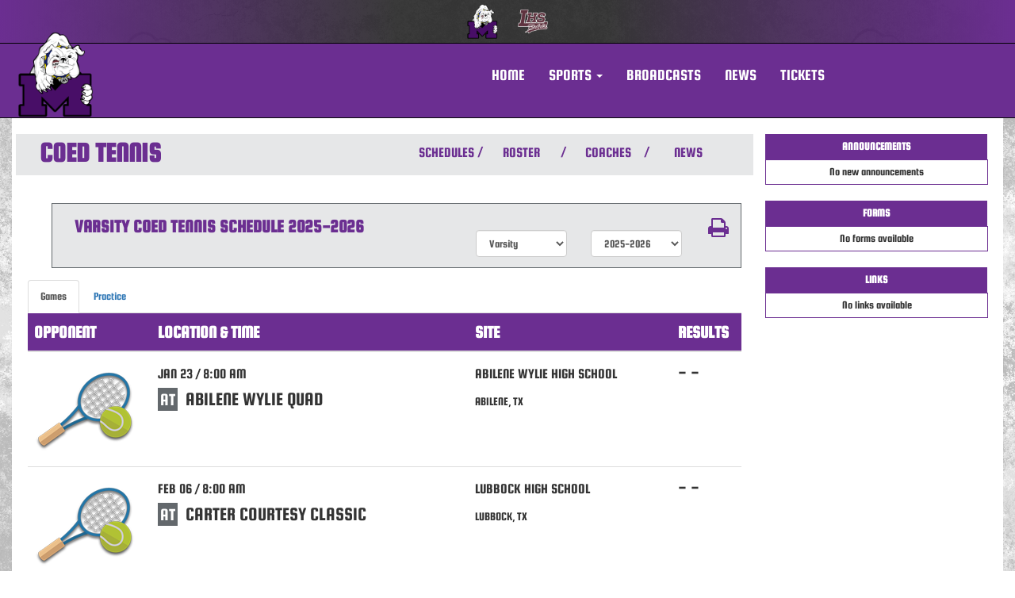

--- FILE ---
content_type: text/html; charset=utf-8
request_url: https://www.midlandisdsports-bulldogs.com/sport/tennis/coed/
body_size: 16381
content:
<!DOCTYPE html>
<html lang="en">
<head>
<style>
    .gam-sport-banner-ad iframe,
    .gam-sport-banner-ad-2 iframe
    {
        width: 100%;
        height: auto;
    }

    .prog-mobile-banners #gam-banner-ad,
    .prog-mobile-banners #gam-banner-ad-2
    {
        min-height: 100px;
        display: flex;
        align-items: center;
        justify-content: center;
    }
</style>

    <script async src="https://securepubads.g.doubleclick.net/tag/js/gpt.js"></script>
    <script>
        window.googletag = window.googletag || { cmd: [] };

        function isMobile() {
            return window.innerWidth <= 768;
        }

        googletag.cmd.push(function () {
            var isMobileDevice = isMobile();
            var REFRESH_KEY = 'refresh';
            var REFRESH_VALUE = 'true';

            // NEW: programmatic flag + refresh timing
            var useProgrammaticAds = false;
            var REFRESH_MS = useProgrammaticAds ? 30000 : 10000;

            // NEW: add a body class only when programmatic + mobile (for stable layout)
            if (useProgrammaticAds && isMobileDevice) {
                document.body.classList.add('prog-mobile-banners');
            }

            // ------- PRESENTING SPONSOR-------
            if (isMobileDevice) {
                googletag.defineSlot('/22870419559/headerwebmobile', [[300, 75]], 'gam-presenting-sponsor-mobile')
                    .setTargeting(REFRESH_KEY, REFRESH_VALUE)
                    .addService(googletag.pubads());
            } else {
                googletag.defineSlot('/22870419559/headerwebdesktop', [[300, 75]], 'gam-presenting-sponsor-2')
                    .setTargeting(REFRESH_KEY, REFRESH_VALUE)
                    .addService(googletag.pubads());
            }

            // Build base arrays of allowed sizes
            var desktopTabletProgrammatic = [[640, 100], [728, 90]];
            var mobileProgrammatic = [[320, 50]];              // << mobile = 320x50 ONLY
            var desktopTabletDefault = [[640, 100]];
            var mobileDefault = [[640, 100]];

            var allProgrammaticSizes = [[640, 100], [728, 90], [320, 50]];
            var allDefaultSizes = [[640, 100]];

            var bannerMapping = googletag.sizeMapping()
                .addSize([1024, 0], useProgrammaticAds ? desktopTabletProgrammatic : desktopTabletDefault) // desktop
                .addSize([768, 0], useProgrammaticAds ? desktopTabletProgrammatic : desktopTabletDefault) // tablet
                .addSize([0, 0], useProgrammaticAds ? mobileProgrammatic : mobileDefault)        // phones
                .build();

            googletag.defineSlot(
                '/22870419559/bannerweb',
                useProgrammaticAds ? allProgrammaticSizes : allDefaultSizes,
                'gam-banner-ad'
            )
                .defineSizeMapping(bannerMapping)
                .setTargeting(REFRESH_KEY, REFRESH_VALUE)
                .addService(googletag.pubads());

            googletag.defineSlot(
                '/22870419559/bannerweb',
                useProgrammaticAds ? allProgrammaticSizes : allDefaultSizes,
                'gam-banner-ad-2'
            )
                .defineSizeMapping(bannerMapping)
                .setTargeting(REFRESH_KEY, REFRESH_VALUE)
                .addService(googletag.pubads());

            googletag.defineSlot('/22870419559/agent', [[300, 75]], 'gam-agent-ad')
                .setTargeting(REFRESH_KEY, REFRESH_VALUE)
                .addService(googletag.pubads());

            googletag.pubads().setTargeting('siteid', '2587662');

            // Refresh: now uses REFRESH_MS (30s when programmatic, else 10s)
            googletag.pubads().addEventListener('impressionViewable', function (event) {
                var slot = event.slot;
                if (slot.getTargeting(REFRESH_KEY).indexOf(REFRESH_VALUE) > -1) {
                    setTimeout(function () {
                        googletag.pubads().refresh([slot]);
                    }, REFRESH_MS);
                }
            });

            googletag.enableServices();

            // Add event listeners for responsive image handling
            document.addEventListener('DOMContentLoaded', function () {
                handleResponsiveImages();

                // Add debounced resize handler
                var resizeTimeout = null;
                window.addEventListener('resize', function () {
                    if (resizeTimeout) {
                        clearTimeout(resizeTimeout);
                    }

                    resizeTimeout = setTimeout(function () {
                        handleResponsiveImages();
                    }, 250);
                });
            });

            // Add slotRenderEnded event to handle styling right after ads render
            googletag.pubads().addEventListener('slotRenderEnded', function (event) {
                // Give a small delay to ensure content is available
                setTimeout(function () {
                    var id = event.slot.getSlotElementId();
                    var container = document.getElementById(id);
                    if (container) {
                        var iframes = container.querySelectorAll('iframe[id^="google_ads_iframe"]');
                        iframes.forEach(applyResponsiveStyles);
                    }
                }, 50);
            });

            // Function to handle responsive images
            function handleResponsiveImages() {
                ['gam-banner-ad', 'gam-banner-ad-2', 'gam-sport-banner-ad', 'gam-sport-banner-ad-2', 'gam-presenting-sponsor-2'].forEach(adId => {
                    var adContainer = document.querySelector(`#${adId}`);
                    if (adContainer) {
                        observeIframeInsertion(adContainer);
                        var iframes = adContainer.querySelectorAll('iframe[id^="google_ads_iframe"]');
                        iframes.forEach(applyResponsiveStyles);
                    }
                });
            }

            // Function to observe iframe insertion - from original code
            function observeIframeInsertion(container) {
                var observer = new MutationObserver(function (mutations) {
                    mutations.forEach(function (mutation) {
                        if (mutation.addedNodes) {
                            mutation.addedNodes.forEach(function (node) {
                                if (node.tagName === 'IFRAME' && node.id.startsWith('google_ads_iframe')) {
                                    applyResponsiveStyles(node);
                                    observeIframeChanges(node);
                                }
                            });
                        }
                    });
                });

                observer.observe(container, {
                    childList: true,
                    subtree: true
                });
            }

            function applyResponsiveStyles(iframe) {
                if (
                    (iframe && iframe.closest('.gam-banner-ad')) ||
                    (iframe && iframe.closest('.gam-banner-ad-2')) ||
                    (iframe && iframe.closest('.gam-sport-banner-ad')) ||
                    (iframe && iframe.closest('.gam-sport-banner-ad-2')) ||
                    (iframe && iframe.closest('.gam-presenting-sponsor-2'))
                ) {
                    if (isMobile()) {
                        iframe.style.width = '100%';
                        iframe.style.height = 'auto';

                        try {
                            var iframeDoc = iframe.contentDocument || iframe.contentWindow.document;
                            var imgs = iframeDoc.querySelectorAll('img');
                            imgs.forEach(function (img) {
                                img.style.maxWidth = '100%';
                                img.style.height = 'auto';
                                // Only add 20% margin-top to gam-banner-ad images on mobile
                                if (iframe.closest('.gam-banner-ad')) {
                                    img.style.marginTop = '20%'; // This only applies on mobile due to the parent if(isMobile()) condition
                                } else {
                                    img.style.marginTop = '0';
                                }
                            });
                        } catch (e) {
                            console.error('Could not access iframe content:', e);
                        }
                    } else {
                        // Desktop logic, specifically for gam-presenting-sponsor-desktop
                        if (10 == 14 && (iframe.closest('.gam-presenting-sponsor-2') || iframe.closest('.gam-presenting-sponsor-mobile'))) {
                            try {
                                var iframeDoc = iframe.contentDocument || iframe.contentWindow.document;
                                var imgs = iframeDoc.querySelectorAll('img');
                                imgs.forEach(function (img) {
                                    img.style.width = '225px';
                                    img.style.height = 'auto';
                                });
                            } catch (e) {
                                console.error('Could not access iframe content:', e);
                            }
                        }
                    }
                }
            }

            function observeIframeChanges(iframe) {
                iframe.addEventListener('load', function () {
                    applyResponsiveStyles(iframe);
                });

                var observer = new MutationObserver(function (mutations) {
                    mutations.forEach(function (mutation) {
                        if (mutation.type === 'childList' || (mutation.type === 'attributes' && mutation.attributeName === 'src')) {
                            applyResponsiveStyles(iframe);
                        }
                    });
                });

                observer.observe(iframe, {
                    childList: true,
                    subtree: true,
                    attributes: true,
                    attributeFilter: ['src']
                });
            }
        });
    </script>

        <!-- Google tag (gtag.js) -->
        <script async src="https://www.googletagmanager.com/gtag/js?id=G-LFJ1B7137F"></script>
        <script>
            window.dataLayer = window.dataLayer || [];
            function gtag() { dataLayer.push(arguments); }
            gtag('js', new Date());

            gtag('config', 'G-LFJ1B7137F');
        </script>
    <meta charset="utf-8" />
    <meta name="viewport" content="width=device-width, initial-scale=1.0" />
    <title>Midland Senior High School Tennis | Coed</title>
    <meta name="description" content="The official Coed Tennis page for the Midland Bulldogs." />
    <meta name="keywords" content="midland senior high school, bulldogs, athletics, schedules, scores, news, broadcasting, mobile, video, rosters, photos, sports, high school" />
    <!--Social media sites image setting -->
    <meta property="og:image" content="https://5starassets.blob.core.windows.net/athleticsites/2587662/375/images/41869e13-c0e8-47ef-8d63-89856483c36d.png">
    

    
        <!-- latest CDN compiled and minified CSS for lity (simple lightbox) -->
        <link rel="stylesheet" href="https://cdnjs.cloudflare.com/ajax/libs/lity/2.3.1/lity.min.css" integrity="sha256-0SZxASYAglrmIuTx+ZYHE3hzTnCZWB7XLu+iA8AG0Z0=" crossorigin="anonymous" />
        <script src="https://use.fontawesome.com/e88ce8d20b.js"></script>
        <!-- latest CDN compiled and minified CSS for slick slider -->
        <link rel="stylesheet" href="https://cdnjs.cloudflare.com/ajax/libs/slick-carousel/1.9.0/slick.min.css" integrity="sha256-UK1EiopXIL+KVhfbFa8xrmAWPeBjMVdvYMYkTAEv/HI=" crossorigin="anonymous" />
        <link rel="stylesheet" href="https://cdnjs.cloudflare.com/ajax/libs/slick-carousel/1.9.0/slick-theme.min.css" integrity="sha256-4hqlsNP9KM6+2eA8VUT0kk4RsMRTeS7QGHIM+MZ5sLY=" crossorigin="anonymous" />
        <link href="https://maxcdn.bootstrapcdn.com/bootstrap/3.3.7/css/bootstrap.min.css" rel="stylesheet" integrity="sha384-BVYiiSIFeK1dGmJRAkycuHAHRg32OmUcww7on3RYdg4Va+PmSTsz/K68vbdEjh4u" crossorigin="anonymous">
        <link rel="stylesheet" href="/less/templates/7/main.min.css" />
        <link rel="stylesheet" href="/lib/yamm3/yamm/yamm.min.css" />
        <link rel="stylesheet" href="/lib/datatables/media/css/dataTables.bootstrap.min.css" />
        <link rel="icon" type="image/png" href="https://5starassets.blob.core.windows.net/athleticsites/2587662/375/images/41869e13-c0e8-47ef-8d63-89856483c36d.png">
        <link href="/lib/sweetalert/dist/sweetalert.css" rel="stylesheet" />
        <link rel="stylesheet" href="/less/Components/AIAgent.min.css" />

    
    
        <style>
        body {background: url(https://5starassets.blob.core.windows.net/athleticsites/2587662/375/images/59b9235a-62a2-4f66-8dee-bb52007af3ff.jpg);background-size: cover;background-attachment: fixed;-webkit-overflow-scrolling: touch;}
        h1,h2,h3,h4,h5,h6{color: #6b2e91}
        a.bg-primary:hover{background-color: #6b2e91 !important;}
        .bg-primary{background-color: #6b2e91;}
        .text-primary{color: #6b2e91 !important;}
        .text-primary-font{color: #6b2e91 !important;}
        .bg-gradient-primary{background-image: linear-gradient(89deg, #6b2e91 0%, #000000c4 39%, #000000c4 60%, #6b2e91 100%);}
        .bg-gradient-primary-dark{background-image: linear-gradient(180deg,#000,#6b2e91);}
        .border-all-thin-primary{border: solid 1px #6b2e91;}
        .border-bottom-thin-secondary{border-bottom: solid 1px #fed700;}
        .gen-nav .navbar-inverse .navbar-nav > li > a:hover {color: #fed700 !important;}
        @media (max-width: 991px){
            .gen-navigation .collapse.in {background-color:#6b2e91;}
            .gen-navigation nav .menu-drop ul a {color:#6b2e91 !important;}
        }
       @media (min-width: 768px) {
        .gen-nav .dropdown-menu li .menu-drop ul a { color: #6b2e91 !important }
       }
</style>
    

    
    
</head>
<body id="body">
    <input type="hidden" value="2587662" id="schoolId" />
    <input type="hidden" value="true" id="customAppSchool" />
    <input type="hidden" value="6/7/2023 12:00:00 AM" id="adServingDateBegins" />

    <div class="dot-overlay"></div>
    <div class="gen-nav">
        
            <div class="feeder-menu bg-gradient-primary">
    <div class="slant-tabs">
        <ul class="nav">
                            <li title="Midland" role="presentation">
                                <a href="http://midlandisdsports-bulldogs.com" target="_blank" aria-haspopup="true" role="menuitem" aria-expanded="false" tabindex="0" aria-label="go to Midland website in another tab">
                                    <img src="https://5starassets.blob.core.windows.net/athleticsites/2587662/375/images/41869e13-c0e8-47ef-8d63-89856483c36d.png" aria-label="Midland website link" alt="Midland logo" />
                                </a>
                            </li>
                            <li title="Midland Legacy" role="presentation">
                                <a href="http://midlandisdsports-rebels.com" target="_blank" aria-haspopup="true" role="menuitem" aria-expanded="false" tabindex="0" aria-label="go to Midland Legacy website in another tab">
                                    <img src="https://5starassets.blob.core.windows.net/athleticsites/2630157/376/images/dd5ec80f-3ff8-4490-94e5-3fdd5d6a55bf.png" aria-label="Midland Legacy website link" alt="Midland Legacy logo" />
                                </a>
                            </li>
        </ul>
    </div>
</div>
        

        <div class="gen-navigation" role="navigation">
    <nav class="navbar navbar-inverse navbar-static-top bg-primary">
        <div class="container">
            


            <div class="row">
                <div class="col-lg-3 col-md-2 hidden-sm hidden-xs">
                    <div class="main-logo">
                        <a href="/">
                            <img src="https://5starassets.blob.core.windows.net/athleticsites/2587662/375/images/bc1c3a67-d6c7-4fb1-9e51-72311c80466b.png" class="img-responsive" aria-label="Midland main logo" alt="Midland main logo" />
                        </a>
                    </div>
                </div>
                <div class="col-lg-9 col-md-10 col-sm-12">
                    <div id="nav-container">
                        <div class="navbar-header">
                            <button type="button" class="navbar-toggle collapsed" data-toggle="collapse" data-target="#navbar3">
                                <span class="sr-only">Toggle navigation</span>
                                <span class="icon-bar"></span>
                                <span class="icon-bar"></span>
                                <span class="icon-bar"></span>
                            </button>
                            <a class="navbar-brand" href="/">
                                <img src="https://5starassets.blob.core.windows.net/athleticsites/2587662/375/images/39b44eaa-c42c-4c0b-97ed-f1cdff822aed.png" class="img-responsive" aria-label="Midland mobile logo" alt="Midland mobile logo" />
                            </a>
                            <div class="presenting-sponsor hidden-md hidden-lg">
                                <div class="adzone adzone-0 presenting-sponsor">
                                        <div class="ad-placement">
    <div id='gam-presenting-sponsor-mobile' class="gam_ps">
        <script>
           if (isMobile()) {
                googletag.cmd.push(function () { googletag.display('gam-presenting-sponsor-mobile'); });
            }
        </script>
    </div>
    </div>

                                </div>
                            </div>
                        </div>
                        <div id="navbar3" class="navbar-collapse collapse">
                            <ul class="nav navbar-nav navbar-right" id="nav-links">
                                <li><a href="/">HOME</a></li>
                                        <li class="dropdown">
                                            <a href="#" class="dropdown-toggle" data-toggle="dropdown" role="button" aria-haspopup="true" aria-expanded="false"><span>SPORTS</span> <span class="caret"></span></a>
                                            <ul class="dropdown-menu">
                                                <li>
                                                    <div class="menu-drop">
                                                            <ul>
                                                                    <li>
                                                                        <div class="row">
                                                                            <div class="sport-link col-md-12 col-sm-12 col-xs-12">
                                                                                <a class="text-primary" href="/sport/basketball/boys/">BASKETBALL(BOYS)</a>
                                                                            </div>
                                                                        </div>
                                                                    </li>
                                                                    <li>
                                                                        <div class="row">
                                                                            <div class="sport-link col-md-12 col-sm-12 col-xs-12">
                                                                                <a class="text-primary" href="/sport/basketball/girls/">BASKETBALL(GIRLS)</a>
                                                                            </div>
                                                                        </div>
                                                                    </li>
                                                                    <li>
                                                                        <div class="row">
                                                                            <div class="sport-link col-md-12 col-sm-12 col-xs-12">
                                                                                <a class="text-primary" href="/sport/cross country/coed/">CROSS COUNTRY(COED)</a>
                                                                            </div>
                                                                        </div>
                                                                    </li>
                                                                    <li>
                                                                        <div class="row">
                                                                            <div class="sport-link col-md-12 col-sm-12 col-xs-12">
                                                                                <a class="text-primary" href="/sport/football/boys/">FOOTBALL</a>
                                                                            </div>
                                                                        </div>
                                                                    </li>
                                                                    <li>
                                                                        <div class="row">
                                                                            <div class="sport-link col-md-12 col-sm-12 col-xs-12">
                                                                                <a class="text-primary" href="/sport/football/boys/">FOOTBALL(BOYS)</a>
                                                                            </div>
                                                                        </div>
                                                                    </li>
                                                                    <li>
                                                                        <div class="row">
                                                                            <div class="sport-link col-md-12 col-sm-12 col-xs-12">
                                                                                <a class="text-primary" href="/sport/golf/boys/">GOLF(BOYS)</a>
                                                                            </div>
                                                                        </div>
                                                                    </li>
                                                                    <li>
                                                                        <div class="row">
                                                                            <div class="sport-link col-md-12 col-sm-12 col-xs-12">
                                                                                <a class="text-primary" href="/sport/golf/coed/">GOLF(COED)</a>
                                                                            </div>
                                                                        </div>
                                                                    </li>
                                                                    <li>
                                                                        <div class="row">
                                                                            <div class="sport-link col-md-12 col-sm-12 col-xs-12">
                                                                                <a class="text-primary" href="/sport/golf/girls/">GOLF(GIRLS)</a>
                                                                            </div>
                                                                        </div>
                                                                    </li>
                                                                    <li>
                                                                        <div class="row">
                                                                            <div class="sport-link col-md-12 col-sm-12 col-xs-12">
                                                                                <a class="text-primary" href="/sport/powerlifting/coed/">POWERLIFTING(COED)</a>
                                                                            </div>
                                                                        </div>
                                                                    </li>
                                                                    <li>
                                                                        <div class="row">
                                                                            <div class="sport-link col-md-12 col-sm-12 col-xs-12">
                                                                                <a class="text-primary" href="/sport/soccer/boys/">SOCCER(BOYS)</a>
                                                                            </div>
                                                                        </div>
                                                                    </li>
                                                                    <li>
                                                                        <div class="row">
                                                                            <div class="sport-link col-md-12 col-sm-12 col-xs-12">
                                                                                <a class="text-primary" href="/sport/soccer/girls/">SOCCER(GIRLS)</a>
                                                                            </div>
                                                                        </div>
                                                                    </li>
                                                                    <li>
                                                                        <div class="row">
                                                                            <div class="sport-link col-md-12 col-sm-12 col-xs-12">
                                                                                <a class="text-primary" href="/sport/softball/girls/">SOFTBALL(GIRLS)</a>
                                                                            </div>
                                                                        </div>
                                                                    </li>
                                                                    <li>
                                                                        <div class="row">
                                                                            <div class="sport-link col-md-12 col-sm-12 col-xs-12">
                                                                                <a class="text-primary" href="/sport/swimming and diving/coed/">SWIMMING AND DIVING(COED)</a>
                                                                            </div>
                                                                        </div>
                                                                    </li>
                                                                    <li>
                                                                        <div class="row">
                                                                            <div class="sport-link col-md-12 col-sm-12 col-xs-12">
                                                                                <a class="text-primary" href="/sport/tennis/coed/">TENNIS(COED)</a>
                                                                            </div>
                                                                        </div>
                                                                    </li>
                                                                    <li>
                                                                        <div class="row">
                                                                            <div class="sport-link col-md-12 col-sm-12 col-xs-12">
                                                                                <a class="text-primary" href="/sport/track and field/boys/">TRACK AND FIELD(BOYS)</a>
                                                                            </div>
                                                                        </div>
                                                                    </li>
                                                                    <li>
                                                                        <div class="row">
                                                                            <div class="sport-link col-md-12 col-sm-12 col-xs-12">
                                                                                <a class="text-primary" href="/sport/track and field/girls/">TRACK AND FIELD(GIRLS)</a>
                                                                            </div>
                                                                        </div>
                                                                    </li>
                                                                    <li>
                                                                        <div class="row">
                                                                            <div class="sport-link col-md-12 col-sm-12 col-xs-12">
                                                                                <a class="text-primary" href="/sport/volleyball/girls/">VOLLEYBALL(GIRLS)</a>
                                                                            </div>
                                                                        </div>
                                                                    </li>
                                                            </ul>
                                                    </div>
                                                </li>
                                            </ul>
                                        </li>
                                        <li>
                                                <a class="text-uppercase text-primary" href="/broadcasts">BROADCASTS</a>
                                        </li>
                                        <li>
                                                <a class="text-uppercase text-primary" href="/news">NEWS</a>
                                        </li>
                                        <li>
                                                <a class="text-uppercase text-primary" href="/HTtickets">Tickets</a>
                                        </li>
                                <li id="more" class="hidden">
                                    <a class="dropdown-toggle text-primary" data-toggle="dropdown" href="#">
                                        MORE <span class="caret"></span>
                                    </a>
                                    <ul class="dropdown-menu dropdown-menu-right"></ul>
                                </li>
                               
                                    <li class="presenting-sponsor-mobile-menu  hidden-sm hidden-xs dropdown">
                                        <div class="adzone presenting-sponsor">
                                                <div class="ad-placement">
    <div id='gam-presenting-sponsor-2' class="gam-presenting-sponsor-2">
        <script>
               if (!isMobile()) {
                googletag.cmd.push(function () { googletag.display('gam-presenting-sponsor-2'); });
            }
        </script>
    </div>
    </div>

                                        </div>
                                    </li>
                            </ul>
                       </div>
                    </div>
                </div>
            </div>
        </div>
        <!--/.container-fluid -->
    </nav>
</div>

        
    </div>
    <div class="banner-ad-container-sticky-footer">
        <div class="banner-ad">
            <div class="banner">
    <div class="row">
        <div class="col-md-12 col-sm-12">            
            <div class="ad-placement">
                <div id='gam-banner-ad' class="gam-banner-ad">
                    <script>
                        googletag.cmd.push(function () { googletag.display('gam-banner-ad'); });
                    </script>
                </div>
            </div>
        </div>
    </div>
</div>

        </div>
    </div>
    <div class="container">
            <script>
        window.googletag = window.googletag || { cmd: [] };
        googletag.cmd.push(function () {
            var REFRESH_KEY = 'refresh';
            var REFRESH_VALUE = 'true';

            var useProgrammaticAds = false;
            var REFRESH_MS = useProgrammaticAds ? 30000 : 10000;

            var sport = 'tennis';
            var siteId = '2587662';
            var firstAdRendered = false;

            // === sizes ===
            var baseSizes = [[300, 100], [640, 100]];
            var baseWith728 = useProgrammaticAds ? [[300, 100], [640, 100], [728, 90]] : baseSizes;
            var mobileProgrammaticOnly = [[320, 50]]; // << mobile exclusive

            // === size mapping ===
            var mapping = googletag.sizeMapping()
                .addSize([1024, 0], baseWith728)               // desktop
                .addSize([768, 0], baseWith728)               // tablet
                .addSize([0, 0], useProgrammaticAds
                    ? mobileProgrammaticOnly                  // mobile = 320x50 ONLY
                    : baseSizes)                              // fallback mobile = 300x100 + 640x100
                .build();

            googletag.defineSlot('/22870419559/sportsweb', baseWith728, 'gam-sport-banner-ad')
                .defineSizeMapping(mapping) 
                .setTargeting(REFRESH_KEY, REFRESH_VALUE)
                .setTargeting('siteid', siteId)
                .setTargeting('sport', sport)
                .addService(googletag.pubads());

            googletag.defineSlot('/22870419559/sportsweb', baseWith728, 'gam-sport-banner-ad-2')
                .defineSizeMapping(mapping) 
                .setTargeting(REFRESH_KEY, REFRESH_VALUE)
                .setTargeting('siteid', siteId)
                .setTargeting('sport', sport)
                .addService(googletag.pubads());

            // === rest unchanged ===
            googletag.pubads().addEventListener('slotRenderEnded', function (event) {
                var slotId = event.slot.getSlotElementId();
                if (slotId === 'gam-sport-banner-ad') {
                    var row = document.getElementById('gam-sport-banner-row');
                    if (!event.isEmpty) {
                        firstAdRendered = true;
                        if (row) row.style.visibility = 'visible';
                    } else {
                        if (row) row.style.visibility = 'collapse';
                    }
                }
                if (firstAdRendered && slotId === 'gam-sport-banner-ad-2') {
                    googletag.display('gam-sport-banner-ad-2');
                }
            });

            googletag.pubads().addEventListener('impressionViewable', function (event) {
                var slot = event.slot;
                if (slot.getTargeting(REFRESH_KEY).indexOf(REFRESH_VALUE) > -1) {
                    setTimeout(function () { googletag.pubads().refresh([slot]); }, REFRESH_MS);
                }
            });

            googletag.enableServices();
            googletag.display('gam-sport-banner-ad');
        });
    </script>

<div class="sport-page">
    <div class="row">
        <div class="col-md-12">
            <div class="content-container">
                <div class="row">
                    <div class="col-md-9">
                        <div class="row">
                            <div class="col-md-12">
                                
<div class="team-menu-bar-fix">
    <div class="row">
        <div class="col-md-12 neutral-background-color team-menu-bar">
            <div class="content-container-team-menu container-fluid">
                <div class="row">
                    <div class="col-md-6 col-xs-12 team-header-wrapper">
                        <h1 class="team-header">COED TENNIS</h1>
                        <div class="team-header-angle"></div>
                    </div>

                    <div class="col-md-6 col-xs-12 neutral-background-color text-right">
                        <nav class="navbar team-menu" role="navigation" aria-label="Team Navigation">
                            <div class="center-li">
                                <ul class="nav navbar-nav">
                                    <li id="schedule-tab-91785" class="schedule-tab team-tab top">
                                        <a href="#" class="text-primary" tabindex="0" aria-label="View Schedules">SCHEDULES</a>
                                    </li>
                                    <li class="divider text-primary" aria-hidden="true">/</li>
                                    <li id="roster-tab-91785" class="roster-tab team-tab top">
                                        <a href="#" class="text-primary" tabindex="0" aria-label="View Team Roster">ROSTER</a>
                                    </li>
                                    <li class="divider text-primary" aria-hidden="true">/</li>
                                    <li id="staff-tab-91785" class="staff-tab team-tab top">
                                        <a href="#" class="text-primary" tabindex="0" aria-label="View Coaches">COACHES</a>
                                    </li>
                                    <li class="divider text-primary" aria-hidden="true">/</li>
                                    <li id="news-tab-Tennis" class="news-tab team-tab top">
                                        <a href="#" class="text-primary" tabindex="0" aria-label="View Latest News">NEWS</a>
                                    </li>
                                </ul>
                            </div>
                        </nav>
                    </div>
                </div>
            </div>
        </div>
    </div>
</div>

<div class="content-container">
    <div class="row schedule-header">
        <div class="col-md-12">
            <div class="row schedule-header-toolbar">
                <div class="col-md-7 col-xs-12">
                    <div id="content-title" class="primary-font-color text-primary">
                        <div id="content-title-level">Varsity Coed</div>
                        <div id="content-title-sport">Tennis</div>
                        <div id="content-title-page">SCHEDULE</div>
                        <div id="content-title-year">2025-2026</div>
                    </div>
                    <div class="clearfix"></div>
                </div>

                <!-- Team Level Dropdown -->
                <div class="col-md-2 col-xs-6">
                    <label for="sub-91785" class="visually-hidden"></label>
                    <select id="sub-91785" class="form-control schedule-submenu" aria-labelledby="sub-91785">
                    <option selected="selected" value="91785">Varsity</option>
<option value="91786">Junior Varsity</option>
<option value="93074">Varsity Team</option>
<option value="93075">JV Team</option>
</select>
                </div>

                <!-- School Year Dropdown -->
                <div class="col-md-2 col-xs-5">
                    <label for="school-year-91785" class="visually-hidden"></label>
                    <select id="school-year-91785" class="form-control schedule-school-year" aria-labelledby="school-year-91785">
                    <option value="2027-2028">2027-2028</option>
<option value="2026-2027">2026-2027</option>
<option selected="selected" value="2025-2026">2025-2026</option>
<option value="2024-2025">2024-2025</option>
<option value="2023-2024">2023-2024</option>
<option value="2022-2023">2022-2023</option>
<option value="2021-2022">2021-2022</option>
<option value="2020-2021">2020-2021</option>
<option value="2019-2020">2019-2020</option>
<option value="2018-2019">2018-2019</option>
<option value="2017-2018">2017-2018</option>
<option value="2016-2017">2016-2017</option>
<option value="2015-2016">2015-2016</option>
<option value="2014-2015">2014-2015</option>
<option value="2013-2014">2013-2014</option>
<option value="2012-2013">2012-2013</option>
<option value="2011-2012">2011-2012</option>
</select>
                </div>

                <!-- Print Buttons -->
                <div class="col-xs-1">
                    <a class="print-team" href="#" role="button" aria-label="Print Schedule" tabindex="0">
                        <i class="fa fa-print fa-2x text-primary"></i>
                    </a>
                </div>
                <div class="col-xs-1">
                    <a class="print-athlete" href="#" role="button" aria-label="Print Roster" tabindex="0">
                        <i class="fa fa-print fa-2x text-primary"></i>
                    </a>
                </div>
            </div>
        </div>
    </div>
</div>

                            </div>
                        </div>
                        <div class="row">
                            <div class="col-md-12" id="schedule">
                                <div class="team-info-container">


<ul class="nav nav-tabs" id="scheduleTabs" role="tablist">
    <li class="active">
        <a href="#games" data-toggle="tab" aria-controls="games" aria-selected="true">Games</a>
    </li>
    <li>
        <a href="#practice" data-toggle="tab" aria-controls="practice" aria-selected="false">Practice</a>
    </li>
</ul>


<div class="tab-content" id="scheduleTabContent">
    <!-- Games Tab -->
    <div class="tab-pane fade in active" id="games" role="tabpanel" aria-labelledby="games-tab">
        <div class="row">
            <div class="col-md-12">
                <table class="table table-striped white-table schedule-table responsive dataTable" id="schedule-table">
                    <thead>
                        <tr>
                            <th class="hide-on-small-and-down bg-primary">OPPONENT</th>
                            <th class="hide-on-small-and-down bg-primary">LOCATION & TIME</th>
                            <th class="hide-on-small-and-down bg-primary">SITE</th>
                            <th class="hide-on-small-and-down bg-primary">RESULTS</th>
                        </tr>
                    </thead>
                    <tbody>
                                <tr>
                                    <td colspan="4" style="display: none;"></td>
                                </tr>
                            <tr>
                                <td data-label="OPPONENT" class="hide-on-small-and-down">
                                        <img class="opponent-mascot img-responsive no-print" src="https://5starassets.blob.core.windows.net/mascots/generics/12.png" aria-label="Abilene Wylie Quad  logo" alt="Abilene Wylie Quad  logo" />
                                </td>
                                <td data-label="LOCATION & TIME">
                                    <span class="event-date-time show-on-small " aria-label="Jan 23 / 8:00 AM">Jan 23 / 8:00 AM</span><br />
                                        <span class="event-at-vs-default" aria-label="At">AT</span>
                                    <span class="event-opponent show-on-small " aria-label="Abilene Wylie Quad ">Abilene Wylie Quad </span>
                                        <span class="event-facility show-on-small hide-on-med-and-up" aria-label="Abilene Wylie High School">
                                            Abilene Wylie High School

                                        </span>
                                        <span class="event-facility show-on-small hide-on-med-and-up" aria-label="Abilene, TX"><small>Abilene, TX</small></span>
                                    <div class="show-on-small hide-on-med-and-up">
                                                <span> - - </span>
                                    </div>
                                </td>
                                <td data-label="SITE" class="hide-on-small-and-down">
                                        <span class="event-facility" aria-label="Abilene Wylie High School">
                                            Abilene Wylie High School
                                        </span>
                                        <br />
                                        <span class="event-facility" aria-label="Abilene, TX"><small>Abilene, TX</small></span>
                                </td>
                                <td style="white-space:nowrap;" data-label="RESULTS" class="hide-on-small-and-down">
                                            <span> - - </span>
                                </td>
                            </tr>
                                <tr>
                                    <td colspan="4" style="display: none;"></td>
                                </tr>
                            <tr>
                                <td data-label="OPPONENT" class="hide-on-small-and-down">
                                        <img class="opponent-mascot img-responsive no-print" src="https://5starassets.blob.core.windows.net/mascots/generics/12.png" aria-label="Carter Courtesy Classic logo" alt="Carter Courtesy Classic logo" />
                                </td>
                                <td data-label="LOCATION & TIME">
                                    <span class="event-date-time show-on-small " aria-label="Feb 06 / 8:00 AM">Feb 06 / 8:00 AM</span><br />
                                        <span class="event-at-vs-default" aria-label="At">AT</span>
                                    <span class="event-opponent show-on-small " aria-label="Carter Courtesy Classic">Carter Courtesy Classic</span>
                                        <span class="event-facility show-on-small hide-on-med-and-up" aria-label="Lubbock High School">
                                            Lubbock High School

                                        </span>
                                        <span class="event-facility show-on-small hide-on-med-and-up" aria-label="Lubbock, TX"><small>Lubbock, TX</small></span>
                                    <div class="show-on-small hide-on-med-and-up">
                                            <span> - - </span>
                                    </div>
                                </td>
                                <td data-label="SITE" class="hide-on-small-and-down">
                                        <span class="event-facility" aria-label="Lubbock High School">
                                            Lubbock High School
                                        </span>
                                        <br />
                                        <span class="event-facility" aria-label="Lubbock, TX"><small>Lubbock, TX</small></span>
                                </td>
                                <td style="white-space:nowrap;" data-label="RESULTS" class="hide-on-small-and-down">
                                        <span> - - </span>
                                </td>
                            </tr>
                                <tr>
                                    <td colspan="4" style="display: none;"></td>
                                </tr>
                            <tr>
                                <td data-label="OPPONENT" class="hide-on-small-and-down">
                                        <img class="opponent-mascot img-responsive no-print" src="https://5starassets.blob.core.windows.net/mascots/generics/12.png" aria-label="James Hood Classis logo" alt="James Hood Classis logo" />
                                </td>
                                <td data-label="LOCATION & TIME">
                                    <span class="event-date-time show-on-small " aria-label="Feb 20 / 8:00 AM">Feb 20 / 8:00 AM</span><br />
                                        <span class="event-at-vs-default" aria-label="At">AT</span>
                                    <span class="event-opponent show-on-small " aria-label="James Hood Classis">James Hood Classis</span>
                                        <span class="event-facility show-on-small hide-on-med-and-up" aria-label="Round Rock High School">
                                            Round Rock High School

                                        </span>
                                        <span class="event-facility show-on-small hide-on-med-and-up" aria-label="Round Rock, TX"><small>Round Rock, TX</small></span>
                                    <div class="show-on-small hide-on-med-and-up">
                                            <span> - - </span>
                                    </div>
                                </td>
                                <td data-label="SITE" class="hide-on-small-and-down">
                                        <span class="event-facility" aria-label="Round Rock High School">
                                            Round Rock High School
                                        </span>
                                        <br />
                                        <span class="event-facility" aria-label="Round Rock, TX"><small>Round Rock, TX</small></span>
                                </td>
                                <td style="white-space:nowrap;" data-label="RESULTS" class="hide-on-small-and-down">
                                        <span> - - </span>
                                </td>
                            </tr>
                                <tr>
                                    <td colspan="4" style="display: none;"></td>
                                </tr>
                            <tr>
                                <td data-label="OPPONENT" class="hide-on-small-and-down">
                                        <img class="opponent-mascot img-responsive no-print" src="https://5starassets.blob.core.windows.net/mascots/generics/12.png" aria-label="Tall CIty Tournament  logo" alt="Tall CIty Tournament  logo" />
                                </td>
                                <td data-label="LOCATION & TIME">
                                    <span class="event-date-time show-on-small " aria-label="Feb 27 / 8:00 AM">Feb 27 / 8:00 AM</span><br />
                                        <span class="event-at-vs-primary bg-primary" aria-label="Versus">VS</span>
                                    <span class="event-opponent show-on-small " aria-label="Tall CIty Tournament ">Tall CIty Tournament </span>
                                        <span class="event-facility show-on-small hide-on-med-and-up" aria-label="Bush Tennis Center">
                                            Bush Tennis Center

                                        </span>
                                        <span class="event-facility show-on-small hide-on-med-and-up" aria-label="Midland, TX"><small>Midland, TX</small></span>
                                    <div class="show-on-small hide-on-med-and-up">
                                            <span> - - </span>
                                    </div>
                                </td>
                                <td data-label="SITE" class="hide-on-small-and-down">
                                        <span class="event-facility" aria-label="Bush Tennis Center">
                                            Bush Tennis Center
                                        </span>
                                        <br />
                                        <span class="event-facility" aria-label="Midland, TX"><small>Midland, TX</small></span>
                                </td>
                                <td style="white-space:nowrap;" data-label="RESULTS" class="hide-on-small-and-down">
                                        <span> - - </span>
                                </td>
                            </tr>
                            <tr>
                                <td data-label="OPPONENT" class="hide-on-small-and-down">
                                        <img class="opponent-mascot img-responsive no-print" src="https://5starassets.blob.core.windows.net/mascots/generics/12.png" aria-label="Tall CIty Tournament  logo" alt="Tall CIty Tournament  logo" />
                                </td>
                                <td data-label="LOCATION & TIME">
                                    <span class="event-date-time show-on-small " aria-label="Feb 28 / 8:00 AM">Feb 28 / 8:00 AM</span><br />
                                        <span class="event-at-vs-primary bg-primary" aria-label="Versus">VS</span>
                                    <span class="event-opponent show-on-small " aria-label="Tall CIty Tournament ">Tall CIty Tournament </span>
                                        <span class="event-facility show-on-small hide-on-med-and-up" aria-label="Bush Tennis Center">
                                            Bush Tennis Center

                                        </span>
                                        <span class="event-facility show-on-small hide-on-med-and-up" aria-label="Midland, TX"><small>Midland, TX</small></span>
                                    <div class="show-on-small hide-on-med-and-up">
                                            <span> - - </span>
                                    </div>
                                </td>
                                <td data-label="SITE" class="hide-on-small-and-down">
                                        <span class="event-facility" aria-label="Bush Tennis Center">
                                            Bush Tennis Center
                                        </span>
                                        <br />
                                        <span class="event-facility" aria-label="Midland, TX"><small>Midland, TX</small></span>
                                </td>
                                <td style="white-space:nowrap;" data-label="RESULTS" class="hide-on-small-and-down">
                                        <span> - - </span>
                                </td>
                            </tr>
                            <tr>
                                <td data-label="OPPONENT" class="hide-on-small-and-down">
                                        <img class="opponent-mascot img-responsive no-print" src="https://5starassets.blob.core.windows.net/mascots/generics/12.png" aria-label="I-35 Showdown logo" alt="I-35 Showdown logo" />
                                </td>
                                <td data-label="LOCATION & TIME">
                                    <span class="event-date-time show-on-small " aria-label="Mar 06 / 8:00 AM">Mar 06 / 8:00 AM</span><br />
                                        <span class="event-at-vs-default" aria-label="At">AT</span>
                                    <span class="event-opponent show-on-small " aria-label="I-35 Showdown">I-35 Showdown</span>
                                        <span class="event-facility show-on-small hide-on-med-and-up" aria-label="San Marcos High School">
                                            San Marcos High School

                                        </span>
                                        <span class="event-facility show-on-small hide-on-med-and-up" aria-label="San Marcos, TX"><small>San Marcos, TX</small></span>
                                    <div class="show-on-small hide-on-med-and-up">
                                            <span> - - </span>
                                    </div>
                                </td>
                                <td data-label="SITE" class="hide-on-small-and-down">
                                        <span class="event-facility" aria-label="San Marcos High School">
                                            San Marcos High School
                                        </span>
                                        <br />
                                        <span class="event-facility" aria-label="San Marcos, TX"><small>San Marcos, TX</small></span>
                                </td>
                                <td style="white-space:nowrap;" data-label="RESULTS" class="hide-on-small-and-down">
                                        <span> - - </span>
                                </td>
                            </tr>
                                <tr id="gam-sport-banner-row" class="gam-sport">
                                    <td colspan="4">
                                        <div class="col-md-offset-1">
                                            
    <div id="gam-sport-banner-ad" class="gam-sport-banner-ad">
        <script>
            googletag.cmd.push(function () { googletag.display('gam-sport-banner-ad'); });
        </script>
    </div>

                                        </div>
                                    </td>
                                </tr>
                            <tr>
                                <td data-label="OPPONENT" class="hide-on-small-and-down">
                                        <img class="opponent-mascot img-responsive no-print" src="https://5starassets.blob.core.windows.net/mascots/generics/12.png" aria-label="I-35 Showdown  logo" alt="I-35 Showdown  logo" />
                                </td>
                                <td data-label="LOCATION & TIME">
                                    <span class="event-date-time show-on-small " aria-label="Mar 07 / 8:00 AM">Mar 07 / 8:00 AM</span><br />
                                        <span class="event-at-vs-default" aria-label="At">AT</span>
                                    <span class="event-opponent show-on-small " aria-label="I-35 Showdown ">I-35 Showdown </span>
                                        <span class="event-facility show-on-small hide-on-med-and-up" aria-label="San Marcos High School">
                                            San Marcos High School

                                        </span>
                                        <span class="event-facility show-on-small hide-on-med-and-up" aria-label="San Marcos, TX"><small>San Marcos, TX</small></span>
                                    <div class="show-on-small hide-on-med-and-up">
                                            <span> - - </span>
                                    </div>
                                </td>
                                <td data-label="SITE" class="hide-on-small-and-down">
                                        <span class="event-facility" aria-label="San Marcos High School">
                                            San Marcos High School
                                        </span>
                                        <br />
                                        <span class="event-facility" aria-label="San Marcos, TX"><small>San Marcos, TX</small></span>
                                </td>
                                <td style="white-space:nowrap;" data-label="RESULTS" class="hide-on-small-and-down">
                                        <span> - - </span>
                                </td>
                            </tr>
                            <tr>
                                <td data-label="OPPONENT" class="hide-on-small-and-down">
                                        <img class="opponent-mascot img-responsive no-print" src="https://5starassets.blob.core.windows.net/mascots/generics/12.png" aria-label="Sharon Wartes Eagle Invitational logo" alt="Sharon Wartes Eagle Invitational logo" />
                                </td>
                                <td data-label="LOCATION & TIME">
                                    <span class="event-date-time show-on-small " aria-label="Mar 27 / 8:00 AM">Mar 27 / 8:00 AM</span><br />
                                        <span class="event-at-vs-default" aria-label="At">AT</span>
                                    <span class="event-opponent show-on-small " aria-label="Sharon Wartes Eagle Invitational">Sharon Wartes Eagle Invitational</span>
                                        <span class="event-facility show-on-small hide-on-med-and-up" aria-label="Abilene High School">
                                            Abilene High School

                                        </span>
                                        <span class="event-facility show-on-small hide-on-med-and-up" aria-label="Abilene, TX"><small>Abilene, TX</small></span>
                                    <div class="show-on-small hide-on-med-and-up">
                                            <span> - - </span>
                                    </div>
                                </td>
                                <td data-label="SITE" class="hide-on-small-and-down">
                                        <span class="event-facility" aria-label="Abilene High School">
                                            Abilene High School
                                        </span>
                                        <br />
                                        <span class="event-facility" aria-label="Abilene, TX"><small>Abilene, TX</small></span>
                                </td>
                                <td style="white-space:nowrap;" data-label="RESULTS" class="hide-on-small-and-down">
                                        <span> - - </span>
                                </td>
                            </tr>
                            <tr>
                                <td data-label="OPPONENT" class="hide-on-small-and-down">
                                        <img class="opponent-mascot img-responsive no-print" src="https://5starassets.blob.core.windows.net/mascots/generics/12.png" aria-label="Sharon Wartes Eagle Invitational  logo" alt="Sharon Wartes Eagle Invitational  logo" />
                                </td>
                                <td data-label="LOCATION & TIME">
                                    <span class="event-date-time show-on-small " aria-label="Mar 28 / 8:00 AM">Mar 28 / 8:00 AM</span><br />
                                        <span class="event-at-vs-default" aria-label="At">AT</span>
                                    <span class="event-opponent show-on-small " aria-label="Sharon Wartes Eagle Invitational ">Sharon Wartes Eagle Invitational </span>
                                        <span class="event-facility show-on-small hide-on-med-and-up" aria-label="Abilene High School">
                                            Abilene High School

                                        </span>
                                        <span class="event-facility show-on-small hide-on-med-and-up" aria-label="Abilene, TX"><small>Abilene, TX</small></span>
                                    <div class="show-on-small hide-on-med-and-up">
                                            <span> - - </span>
                                    </div>
                                </td>
                                <td data-label="SITE" class="hide-on-small-and-down">
                                        <span class="event-facility" aria-label="Abilene High School">
                                            Abilene High School
                                        </span>
                                        <br />
                                        <span class="event-facility" aria-label="Abilene, TX"><small>Abilene, TX</small></span>
                                </td>
                                <td style="white-space:nowrap;" data-label="RESULTS" class="hide-on-small-and-down">
                                        <span> - - </span>
                                </td>
                            </tr>
                            <tr>
                                <td data-label="OPPONENT" class="hide-on-small-and-down">
                                        <img class="opponent-mascot img-responsive no-print" src="https://5starassets.blob.core.windows.net/mascots/generics/12.png" aria-label="Central Slam  logo" alt="Central Slam  logo" />
                                </td>
                                <td data-label="LOCATION & TIME">
                                    <span class="event-date-time show-on-small " aria-label="Apr 02 / 8:00 AM">Apr 02 / 8:00 AM</span><br />
                                        <span class="event-at-vs-default" aria-label="At">AT</span>
                                    <span class="event-opponent show-on-small " aria-label="Central Slam ">Central Slam </span>
                                        <span class="event-facility show-on-small hide-on-med-and-up" aria-label="San Angelo Central High School">
                                            San Angelo Central High School

                                        </span>
                                        <span class="event-facility show-on-small hide-on-med-and-up" aria-label="San Angelo, TX"><small>San Angelo, TX</small></span>
                                    <div class="show-on-small hide-on-med-and-up">
                                            <span> - - </span>
                                    </div>
                                </td>
                                <td data-label="SITE" class="hide-on-small-and-down">
                                        <span class="event-facility" aria-label="San Angelo Central High School">
                                            San Angelo Central High School
                                        </span>
                                        <br />
                                        <span class="event-facility" aria-label="San Angelo, TX"><small>San Angelo, TX</small></span>
                                </td>
                                <td style="white-space:nowrap;" data-label="RESULTS" class="hide-on-small-and-down">
                                        <span> - - </span>
                                </td>
                            </tr>
                            <tr>
                                <td data-label="OPPONENT" class="hide-on-small-and-down">
                                        <img class="opponent-mascot img-responsive no-print" src="https://5starassets.blob.core.windows.net/mascots/generics/12.png" aria-label="District Tournament  logo" alt="District Tournament  logo" />
                                </td>
                                <td data-label="LOCATION & TIME">
                                    <span class="event-date-time show-on-small " aria-label="Apr 09 / 8:00 AM">Apr 09 / 8:00 AM</span><br />
                                        <span class="event-at-vs-default" aria-label="At">AT</span>
                                    <span class="event-opponent show-on-small " aria-label="District Tournament ">District Tournament </span>
                                        <span class="event-facility show-on-small hide-on-med-and-up" aria-label="San Angelo Central High School">
                                            San Angelo Central High School

                                        </span>
                                        <span class="event-facility show-on-small hide-on-med-and-up" aria-label="San Angelo, TX"><small>San Angelo, TX</small></span>
                                    <div class="show-on-small hide-on-med-and-up">
                                            <span> - - </span>
                                    </div>
                                </td>
                                <td data-label="SITE" class="hide-on-small-and-down">
                                        <span class="event-facility" aria-label="San Angelo Central High School">
                                            San Angelo Central High School
                                        </span>
                                        <br />
                                        <span class="event-facility" aria-label="San Angelo, TX"><small>San Angelo, TX</small></span>
                                </td>
                                <td style="white-space:nowrap;" data-label="RESULTS" class="hide-on-small-and-down">
                                        <span> - - </span>
                                </td>
                            </tr>
                            <tr>
                                <td data-label="OPPONENT" class="hide-on-small-and-down">
                                        <img class="opponent-mascot img-responsive no-print" src="https://5starassets.blob.core.windows.net/mascots/generics/12.png" aria-label="District Tournament  logo" alt="District Tournament  logo" />
                                </td>
                                <td data-label="LOCATION & TIME">
                                    <span class="event-date-time show-on-small " aria-label="Apr 10 / 8:00 AM">Apr 10 / 8:00 AM</span><br />
                                        <span class="event-at-vs-default" aria-label="At">AT</span>
                                    <span class="event-opponent show-on-small " aria-label="District Tournament ">District Tournament </span>
                                        <span class="event-facility show-on-small hide-on-med-and-up" aria-label="San Angelo Central High School">
                                            San Angelo Central High School

                                        </span>
                                        <span class="event-facility show-on-small hide-on-med-and-up" aria-label="San Angelo, TX"><small>San Angelo, TX</small></span>
                                    <div class="show-on-small hide-on-med-and-up">
                                            <span> - - </span>
                                    </div>
                                </td>
                                <td data-label="SITE" class="hide-on-small-and-down">
                                        <span class="event-facility" aria-label="San Angelo Central High School">
                                            San Angelo Central High School
                                        </span>
                                        <br />
                                        <span class="event-facility" aria-label="San Angelo, TX"><small>San Angelo, TX</small></span>
                                </td>
                                <td style="white-space:nowrap;" data-label="RESULTS" class="hide-on-small-and-down">
                                        <span> - - </span>
                                </td>
                            </tr>
                    </tbody>
                </table>
            </div>
        </div>
    </div>
    <!-- Practice Tab -->
    <div class="tab-pane fade" id="practice" role="tabpanel" aria-labelledby="practice-tab">
        <div class="row">
            <div class="col-md-12">
                <table class="table table-striped white-table practice-schedule-table responsive dataTable" id="practice-schedule-table">
                    <thead>
                        <tr>
                            <th class="bg-primary hide-on-small-and-down" >DATE/TIMES</th>
                            <th class="bg-primary hide-on-small-and-down">SITE</th>
                            <th class="bg-primary hide-on-small-and-down">DESCRIPTION</th>
                            <th class="bg-primary hide-on-small-and-down" aria-hidden="true"></th>
                        </tr>
                    </thead>
                    <tbody>
                        <tr>
                            <td colspan="4" class="text-center text-muted">No practice schedule available at this time.</td>
                        </tr>
                    </tbody>
                </table>
            </div>
        </div>
    </div>

</div>

<style>
    #pennant-bottom
    {
        display: none;
    }
</style>


<script>

</script>                                </div>
                                    <div class="gam-sport-banner" style="text-align:center !important;">
                                        
    <div id="gam-sport-banner-ad-2" class="gam-sport-banner-ad-2">
        <script>
            googletag.cmd.push(function () { googletag.display('gam-sport-banner-ad-2'); });
        </script>
    </div>

                                    </div>
                            </div>
                        </div>
                    </div>
                    <div class="col-md-3">
                        <div class="row">
                            <div class="col-md-12">
                                

    <div class="sport-capsule">
        <div class="row">
            <div class="col-md-12">
                <table>
                    <thead>
                        <tr>
                            <th class="bg-primary border-all-thin-primary" colspan="2">ANNOUNCEMENTS</th>
                        </tr>
                    </thead>
                    <tbody>
                            <tr class="border-all-thin-primary">
                                <td colspan="2">No new announcements</td>
                            </tr>
                    </tbody>
                </table>
            </div>
        </div>
    </div>    
                            </div>
                        </div>
                        <br />
                        <div class="row">
                            <div class="col-md-12">
                                <div id="rectangle_1"></div>
                                

    <div class="sport-capsule">
        <div class="row">
            <div class="col-md-12">
                <table>
                    <thead>
                        <tr>
                            <th class="bg-primary border-all-thin-primary">FORMS</th>
                        </tr>
                    </thead>
                    <tbody>
                            <tr class="border-all-thin-primary">
                                <td>No forms available</td>
                            </tr>
                    </tbody>
                </table>
            </div>
        </div>
    </div>    
                            </div>
                        </div>
                        <br />
                        <div class="row">
                            <div class="col-md-12">
                                

    <div class="sport-capsule">
        <div class="row">
            <div class="col-md-12">
                <table>
                    <thead>
                        <tr>
                            <th class="bg-primary border-all-thin-primary">LINKS</th>
                        </tr>
                    </thead>
                    <tbody>
                            <tr class="border-all-thin-primary">
                                <td>No links available</td>
                            </tr>
                    </tbody>
                </table>
            </div>
        </div>
    </div>    
                            </div>
                        </div>
                    </div>
                </div>
                <div class="row">
                    <div class="col-md-12" id="additional-content" style="display:none">
                        <div class="team-info-container">
                        </div>
                    </div>
                </div>
            </div>
        </div>
    </div>
    <div class="inner-container-light">
        <div class="white-fill">
            <div class="row">
                <div class="col-md-12">
                    <hr class="connect">
                </div>
            </div>
        </div>
    </div>
</div>
<div class="bar-background">
    <div class="row">
        <div class="col-md-12">
            <div class="connect-section bg-primary">
                <div class="social">
                    <div class="row">
                        <div class="col-md-12">
                            <div class="feed-boxes">
                                    <div class="row">
        <div class="col-md-12">
            <div class="comp-title">
                <h1>CONNECT WITH US</h1>
            </div>
            <div id="hexagon"></div>
        </div>

    </div>
    <div class="feed-boxes">
        <div class="row">
                    <div class="col-md-12">
                        <div class="social-icon-name">
                            <i class="fa fa-twitter fa-2x"></i><p>X</p>
                            <div class="feed-container border-all-thin-primary">
                                <a class="twitter-timeline"
                                   data-theme="light"
                                   data-height="500"
                                   data-link-color="#6b2e91"
                                   href="https://twitter.com/AthleticsMISD">
                                    MISD Athletics Twitter
                                </a>
                                <script async src="//platform.twitter.com/widgets.js" charset="utf-8"></script>
                            </div>
                        </div>
                    </div>
        </div>
    </div>

                            </div>
                        </div>
                    </div>
                </div>
            </div>
        </div>
    </div>
</div>

    </div>
    <div class="footer-section bg-primary">
        <div class="container">
            <footer>
                
                        <style>
        /* the slides */
        .slick-slide {
            margin: 0 27px;
        }
        /* the parent */
        .slick-list {
            margin: 0 -27px;
        }

    </style>

                
                
                    <div class="footer">
    <div class="contact-us">
        <div class="widget padded-box">
            <p class="address">
                CONTACT US
                    <span id="phone-remove">432-689-1100</span> |
                906 W. ILLINOIS AVE., Midland, TX 79701
            </p>
            <br />
            <p style="color: white; text-shadow: -1px -1px 0 #000, 1px -1px 0 #000, -1px 1px 0 #000, 1px 1px 0 #000;">Thank you to all of our <a style="color: white; text-shadow: -1px -1px 0 #000, 1px -1px 0 #000, -1px 1px 0 #000, 1px 1px 0 #000; text-decoration: underline;" aria-label="Visit our Sponsors Page" href="/sponsor/SponsorsPage">Sponsors!</a></p>
            <!-- app promotion -->
            <div class="footer-items">
                <div class="row">
                    <div class="col-md-12">
                        <div id="app-downloads">
                            <div id="badges">
                                <div class="row">
                                    <div class="col-sm-12">
                                            <a href="https://apps.apple.com/us/app/midland-isd-athletics/id1477204453" target="_blank"><img class="img-responsive download" src="/images/dl-apple.png" aria-label="navigate to apple app store to download app" alt="Apple App Store Badge" /></a>

                                                <img aria-label="Midland"
                                                     alt="Midland app logo"
                                                     src="https://5starassets.blob.core.windows.net/athleticsites/2587662/375/images/70e1fe3d-cc74-44ed-b3bb-74ee8fe93d3c.png"
                                                     class="img-responsive app-icon" />
                                        <span id="googleplay">
                                                <a href="https://play.google.com/store/apps/details?id=mm.txmidlandisd&amp;hl=en" target="_blank"><img class="img-responsive download" src="/images/dl-google.png" aria-label="navigate to google play store to download school app" alt="Google Play Store Badge" /></a>
                                        </span>
                                    </div>
                                </div>
                            </div>
                        </div>
                    </div>
                </div>

            </div>
        </div>
        <div class="feeder-schools-footer bg-primary">
        </div>
    </div>

</div>
<script type="text/javascript">
    //Going to check the operating system, and if it is iOS, we will hide Google Play Icon bc it causes issues with App Store approvals
    var getOS = {
        iOS: function () {
            return navigator.platform.match(/iPhone|iPad|iPod/i);
        },
        Mac: function () {
            return navigator.platform.match("MacIntel");
        },
        Windows: function () {
            return navigator.platform.match("Win32");
        },
    };
    if (getOS.iOS()) {
        document.getElementById('googleplay').style.display = "none";
    }
    if (getOS.Mac()) {
        //console.log( 'Is an iOS');
        document.getElementById('googleplay').style.display = "none";
    }
    else {
        document.getElementById('googleplay').style.display = "inline";
    }
</script>

                
                
                    <div class="footer bg-primary">
    <div class="widget padded-box">
        <div class="footer-items">
            <div class="row">
                <div class="col-md-12">
                    
                </div>
            </div>
        </div>
    </div>
</div>
                
            </footer>
        </div>
    </div>
    <div class="privacy-terms">
        <a href="http://www.mascotmedia.net/privacy-policy/" target="_blank">PRIVACY POLICY</a> |
        <span>&copy; 2026 MASCOT MEDIA, LLC</span>
    </div>
    <div class="ad-space">
    </div>
    
        <script src="/lib/jquery/dist/jquery.min.js"></script>
        <script src="https://maxcdn.bootstrapcdn.com/bootstrap/3.3.7/js/bootstrap.min.js" integrity="sha384-Tc5IQib027qvyjSMfHjOMaLkfuWVxZxUPnCJA7l2mCWNIpG9mGCD8wGNIcPD7Txa" crossorigin="anonymous"></script>
        <!-- CDN compiled and minified lity lightbox js -->
        <script src="https://cdnjs.cloudflare.com/ajax/libs/lity/2.3.1/lity.min.js" integrity="sha256-3VzI8FuSG20IfvIDKRptBR+1d4T6G57eDIf6ZEO13iY=" crossorigin="anonymous"></script>
        <script src="/lib/datatables/media/js/jquery.dataTables.min.js"></script>
        <script src="/lib/datatables/media/js/dataTables.bootstrap.min.js"></script>
        <script src="/lib/datatables-responsive/js/dataTables.responsive.min.js"></script>
        <script src="/lib/jquery.menu-aim/jquery.menu-aim.min.js"></script>
        <script src="https://js.stripe.com/v3/"></script>
        <!-- CDN compiled and minified slick slider js -->
        <script src="https://cdn.jsdelivr.net/jquery.slick/1.3.15/slick.min.js"></script>
        <script src="/js/UpcomingEventsStyle7.min.js"></script>
        <script src="/js/Responsive-Video-Archive.js"></script>
        <script src="/js/latestheadlines.min.js"></script>
                    <script src="/js/topmenu.min.js"></script>
        <script src="/js/StagingButtons.js"></script>
        <script src="/lib/sweetalert/dist/sweetalert.min.js"></script>
        <script src="/lib/slick-carousel/slick/slick.min.js"></script>
        <script src="/js/PlatinumSponsorStyle2.js"></script>
        <script src="/js/CommitmentsStyle1.min.js"></script>

    

    
    <script src="/lib/slick-carousel/slick/slick.min.js"></script>
    <script src="/js/NewsListArchiveStyle3.min.js"></script>
    <script src="/lib/datatables-responsive/js/dataTables.responsive.js"></script>
    <script src="/lib/readmore-js/readmore.min.js"></script>
    <div id="fb-root"></div>
    <script>
    (function(d, s, id) {
      var js, fjs = d.getElementsByTagName(s)[0];
      if (d.getElementById(id)) return;
      js = d.createElement(s); js.id = id;
      js.src = "//connect.facebook.net/en_US/sdk.js#xfbml=1&version=v2.9";
      fjs.parentNode.insertBefore(js, fjs);
    }(document, 'script', 'facebook-jssdk'));

    var schoolId = 2587662;
    var siteTypeId = 0;
    var siteId = 375;
    var sportName = "Tennis";
    </script>
    <script src="/js/TeamMenuStyle3.min.js?v=1.0.0"></script>
    <script src="/lib/jQuery.print/jQuery.print.js"></script>
    <script type="text/javascript">
    $(document).ready(function () {

                        $(".schedule-tab").addClass("active");
                        $('[id^=sub-]').attr('class', '');
                        $('.print-athlete').hide();
                        $('[id^=sub-]').addClass('form-control schedule-submenu');
                        $('[id^=school-year-]').attr('class', '');
                        $('[id^=school-year-]').addClass('schedule-school-year');
                                $('[id^=school-year-]').addClass('form-control');
    })

        $(document).ready(function () {
            $('#games-tab').tab('show');
            $('#schedule-table').DataTable();
            $('#practice-schedule-table').DataTable();
        });
    </script>


    <script type="text/javascript">
        $.extend(true, $.fn.dataTable.defaults, {
            language: {
                "processing": "<i class='fa fa-refresh fa-spin fa-2x'></i><br />Loading..."
            }
        });
    </script>

    <script type='text/javascript'>
        var url = 'https://apps.apple.com/us/app/midland-isd-athletics/id1477204453';
        var regex = /([\d]{10,})/g;
        var meta = document.createElement('meta');
                meta.setAttribute('name', 'apple-itunes-app');
            meta.setAttribute('content', 'app-id=' + url.match(regex));
        document.getElementsByTagName('head')[0].appendChild(meta);
    </script>
    <!-- Quantcast Tag -->
    <script type="text/javascript">
        window._qevents = window._qevents || [];
        (function () {
            var elem = document.createElement('script');
            elem.src = (document.location.protocol == "https:" ? "https://secure" : "http://edge") + ".quantserve.com/quant.js";
            elem.async = true;
            elem.type = "text/javascript";
            var scpt = document.getElementsByTagName('script')[0];
            scpt.parentNode.insertBefore(elem, scpt);
        })();
        window._qevents.push({
            qacct: "p-L8Vz-DsnmdfCj",
            uid: "__INSERT_EMAIL_HERE__"
        });
    </script>
    <noscript>
        <div style="display:none;">
            <img src="//pixel.quantserve.com/pixel/p-L8Vz-DsnmdfCj.gif" border="0" height="1" width="1" alt="Quantcast" />
        </div>
    </noscript>
    <!-- End Quantcast tag -->
</body>
</html>


--- FILE ---
content_type: text/html; charset=utf-8
request_url: https://www.google.com/recaptcha/api2/aframe
body_size: 267
content:
<!DOCTYPE HTML><html><head><meta http-equiv="content-type" content="text/html; charset=UTF-8"></head><body><script nonce="-dp4kNJyB_MCl0biqYOv-A">/** Anti-fraud and anti-abuse applications only. See google.com/recaptcha */ try{var clients={'sodar':'https://pagead2.googlesyndication.com/pagead/sodar?'};window.addEventListener("message",function(a){try{if(a.source===window.parent){var b=JSON.parse(a.data);var c=clients[b['id']];if(c){var d=document.createElement('img');d.src=c+b['params']+'&rc='+(localStorage.getItem("rc::a")?sessionStorage.getItem("rc::b"):"");window.document.body.appendChild(d);sessionStorage.setItem("rc::e",parseInt(sessionStorage.getItem("rc::e")||0)+1);localStorage.setItem("rc::h",'1769253544515');}}}catch(b){}});window.parent.postMessage("_grecaptcha_ready", "*");}catch(b){}</script></body></html>

--- FILE ---
content_type: text/javascript
request_url: https://www.midlandisdsports-bulldogs.com/js/NewsListArchiveStyle3.min.js
body_size: 914
content:
$(document).ready(function(){var n=$("#zero-table").DataTable({processing:!0,serverSide:!0,dom:"rtp",ordering:!1,language:{emptyTable:"No news available for this time period"},ajax:{type:"POST",url:"/News/GetArticleList",data:{schoolId:schoolId,siteTypeId:siteTypeId,siteId:siteId,startDays:0,endDays:-30,sportName:sportName}},pageLength:5,columns:[{data:"id",name:"id",sortable:!1,render:function(n,t,i){var r="";return r+='<div class="row"><div class="col-md-12"><hr /><\/div><\/div>',r+='<div class="row"><div class="col-xs-12 col-md-2"><a href="/news/'+n+'"><img class="img-responsive" src="'+i.photoURL+'" alt="'+n+' News Story Image Link"/><\/a><\/div>',r+='<div class="col-xs-12 col-md-10">',r+='<div class="row">',r+='<div class="col-md-12">',i.parentSiteId===siteId&&(r+='<h4 class="font-bold text-uppercase">'+i.schoolName+"<\/h4>"),r+='<h3><a class="text-primary" href="/news/'+n+'">'+i.title.toUpperCase()+"<\/a><\/h3>",r+='<h5 class="text-uppercase">'+moment(i.publishDate).format("MM/DD/YYYY")+" | "+i.author+"<\/h5>",r+="<p>"+i.body.substring(0,100)+"...<\/p >",r+="<\/div>",r+="<\/div>",r+"<\/div>"}},]}),t=$("#thirty-one-table").DataTable({processing:!0,serverSide:!0,dom:"rtp",ordering:!1,language:{emptyTable:"No news available for this time period"},ajax:{type:"POST",url:"/News/GetArticleList",data:{schoolId:schoolId,siteTypeId:siteTypeId,siteId:siteId,startDays:-31,endDays:-60,sportName:sportName}},pageLength:5,columns:[{data:"id",name:"id",sortable:!1,render:function(n,t,i){var r="";return r+='<div class="row"><div class="col-md-12"><hr /><\/div><\/div>',r+='<div class="row"><div class="col-xs-12 col-md-2"><a href="/news/'+n+'"><img class="img-responsive" src="'+i.photoURL+'" alt="'+n+' News Story Image Link"/><\/a><\/div>',r+='<div class="col-xs-12 col-md-10">',r+='<div class="row">',r+='<div class="col-md-12">',i.parentSiteId===siteId&&(r+='<h4 class="font-bold text-uppercase">'+i.schoolName+"<\/h4>"),r+='<h3><a class="text-primary"href="/news/'+n+'">'+i.title.toUpperCase()+"<\/a><\/h3>",r+='<h5 class="text-uppercase">'+moment(i.publishDate).format("MM/DD/YYYY")+" | "+i.author+"<\/h5>",r+="<p>"+i.body.substring(0,100)+"...<\/p >",r+="<\/div>",r+="<\/div>",r+"<\/div>"}}]}),i=$("#sixty-one-plus-table").DataTable({processing:!0,serverSide:!0,dom:"rtp",ordering:!1,language:{emptyTable:"No news available for this time period"},ajax:{type:"POST",url:"/News/GetArticleList",data:{schoolId:schoolId,siteTypeId:siteTypeId,siteId:siteId,startDays:-60,endDays:-6e3,sportName:sportName}},pageLength:5,columns:[{data:"id",name:"id",sortable:!1,render:function(n,t,i){var r="";return r+='<div class="row"><div class="col-md-12"><hr /><\/div><\/div>',r+='<div class="row"><div class="col-xs-12 col-md-2"><a href="/news/'+n+'"><img class="img-responsive" src="'+i.photoURL+'" alt="'+n+' News Story Image Link"/><\/a><\/div>',r+='<div class="col-xs-12 col-md-10">',r+='<div class="row">',r+='<div class="col-md-12">',i.parentSiteId===siteId&&(r+='<h4 class="font-bold text-uppercase">'+i.schoolName+"<\/h4>"),r+='<h3><a class="text-primary" href="/news/'+n+'">'+i.title.toUpperCase()+"<\/a><\/h3>",r+='<h5 class="text-uppercase">'+moment(i.publishDate).format("MM/DD/YYYY")+" | "+i.author+"<\/h5>",r+="<p>"+i.body.substring(0,100)+"...<\/p>",r+="<\/div>",r+="<\/div>",r+"<\/div>"}},]})});